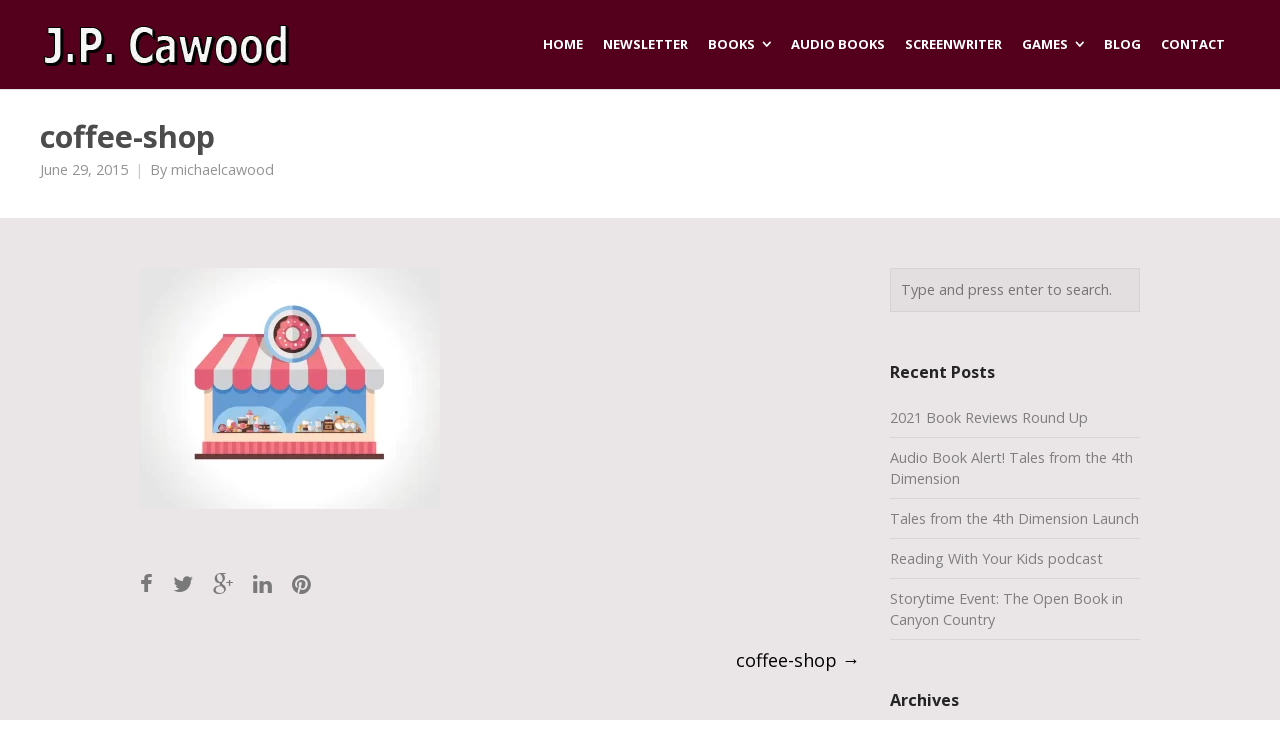

--- FILE ---
content_type: text/html; charset=utf-8
request_url: https://www.google.com/recaptcha/api2/anchor?ar=1&k=6Lc13oAUAAAAALxdZd-a_vurIOYuUepMoHF3oUws&co=aHR0cHM6Ly9qcGNhd29vZC5jb206NDQz&hl=en&v=PoyoqOPhxBO7pBk68S4YbpHZ&size=invisible&anchor-ms=20000&execute-ms=30000&cb=e0itr6xj5n5q
body_size: 48759
content:
<!DOCTYPE HTML><html dir="ltr" lang="en"><head><meta http-equiv="Content-Type" content="text/html; charset=UTF-8">
<meta http-equiv="X-UA-Compatible" content="IE=edge">
<title>reCAPTCHA</title>
<style type="text/css">
/* cyrillic-ext */
@font-face {
  font-family: 'Roboto';
  font-style: normal;
  font-weight: 400;
  font-stretch: 100%;
  src: url(//fonts.gstatic.com/s/roboto/v48/KFO7CnqEu92Fr1ME7kSn66aGLdTylUAMa3GUBHMdazTgWw.woff2) format('woff2');
  unicode-range: U+0460-052F, U+1C80-1C8A, U+20B4, U+2DE0-2DFF, U+A640-A69F, U+FE2E-FE2F;
}
/* cyrillic */
@font-face {
  font-family: 'Roboto';
  font-style: normal;
  font-weight: 400;
  font-stretch: 100%;
  src: url(//fonts.gstatic.com/s/roboto/v48/KFO7CnqEu92Fr1ME7kSn66aGLdTylUAMa3iUBHMdazTgWw.woff2) format('woff2');
  unicode-range: U+0301, U+0400-045F, U+0490-0491, U+04B0-04B1, U+2116;
}
/* greek-ext */
@font-face {
  font-family: 'Roboto';
  font-style: normal;
  font-weight: 400;
  font-stretch: 100%;
  src: url(//fonts.gstatic.com/s/roboto/v48/KFO7CnqEu92Fr1ME7kSn66aGLdTylUAMa3CUBHMdazTgWw.woff2) format('woff2');
  unicode-range: U+1F00-1FFF;
}
/* greek */
@font-face {
  font-family: 'Roboto';
  font-style: normal;
  font-weight: 400;
  font-stretch: 100%;
  src: url(//fonts.gstatic.com/s/roboto/v48/KFO7CnqEu92Fr1ME7kSn66aGLdTylUAMa3-UBHMdazTgWw.woff2) format('woff2');
  unicode-range: U+0370-0377, U+037A-037F, U+0384-038A, U+038C, U+038E-03A1, U+03A3-03FF;
}
/* math */
@font-face {
  font-family: 'Roboto';
  font-style: normal;
  font-weight: 400;
  font-stretch: 100%;
  src: url(//fonts.gstatic.com/s/roboto/v48/KFO7CnqEu92Fr1ME7kSn66aGLdTylUAMawCUBHMdazTgWw.woff2) format('woff2');
  unicode-range: U+0302-0303, U+0305, U+0307-0308, U+0310, U+0312, U+0315, U+031A, U+0326-0327, U+032C, U+032F-0330, U+0332-0333, U+0338, U+033A, U+0346, U+034D, U+0391-03A1, U+03A3-03A9, U+03B1-03C9, U+03D1, U+03D5-03D6, U+03F0-03F1, U+03F4-03F5, U+2016-2017, U+2034-2038, U+203C, U+2040, U+2043, U+2047, U+2050, U+2057, U+205F, U+2070-2071, U+2074-208E, U+2090-209C, U+20D0-20DC, U+20E1, U+20E5-20EF, U+2100-2112, U+2114-2115, U+2117-2121, U+2123-214F, U+2190, U+2192, U+2194-21AE, U+21B0-21E5, U+21F1-21F2, U+21F4-2211, U+2213-2214, U+2216-22FF, U+2308-230B, U+2310, U+2319, U+231C-2321, U+2336-237A, U+237C, U+2395, U+239B-23B7, U+23D0, U+23DC-23E1, U+2474-2475, U+25AF, U+25B3, U+25B7, U+25BD, U+25C1, U+25CA, U+25CC, U+25FB, U+266D-266F, U+27C0-27FF, U+2900-2AFF, U+2B0E-2B11, U+2B30-2B4C, U+2BFE, U+3030, U+FF5B, U+FF5D, U+1D400-1D7FF, U+1EE00-1EEFF;
}
/* symbols */
@font-face {
  font-family: 'Roboto';
  font-style: normal;
  font-weight: 400;
  font-stretch: 100%;
  src: url(//fonts.gstatic.com/s/roboto/v48/KFO7CnqEu92Fr1ME7kSn66aGLdTylUAMaxKUBHMdazTgWw.woff2) format('woff2');
  unicode-range: U+0001-000C, U+000E-001F, U+007F-009F, U+20DD-20E0, U+20E2-20E4, U+2150-218F, U+2190, U+2192, U+2194-2199, U+21AF, U+21E6-21F0, U+21F3, U+2218-2219, U+2299, U+22C4-22C6, U+2300-243F, U+2440-244A, U+2460-24FF, U+25A0-27BF, U+2800-28FF, U+2921-2922, U+2981, U+29BF, U+29EB, U+2B00-2BFF, U+4DC0-4DFF, U+FFF9-FFFB, U+10140-1018E, U+10190-1019C, U+101A0, U+101D0-101FD, U+102E0-102FB, U+10E60-10E7E, U+1D2C0-1D2D3, U+1D2E0-1D37F, U+1F000-1F0FF, U+1F100-1F1AD, U+1F1E6-1F1FF, U+1F30D-1F30F, U+1F315, U+1F31C, U+1F31E, U+1F320-1F32C, U+1F336, U+1F378, U+1F37D, U+1F382, U+1F393-1F39F, U+1F3A7-1F3A8, U+1F3AC-1F3AF, U+1F3C2, U+1F3C4-1F3C6, U+1F3CA-1F3CE, U+1F3D4-1F3E0, U+1F3ED, U+1F3F1-1F3F3, U+1F3F5-1F3F7, U+1F408, U+1F415, U+1F41F, U+1F426, U+1F43F, U+1F441-1F442, U+1F444, U+1F446-1F449, U+1F44C-1F44E, U+1F453, U+1F46A, U+1F47D, U+1F4A3, U+1F4B0, U+1F4B3, U+1F4B9, U+1F4BB, U+1F4BF, U+1F4C8-1F4CB, U+1F4D6, U+1F4DA, U+1F4DF, U+1F4E3-1F4E6, U+1F4EA-1F4ED, U+1F4F7, U+1F4F9-1F4FB, U+1F4FD-1F4FE, U+1F503, U+1F507-1F50B, U+1F50D, U+1F512-1F513, U+1F53E-1F54A, U+1F54F-1F5FA, U+1F610, U+1F650-1F67F, U+1F687, U+1F68D, U+1F691, U+1F694, U+1F698, U+1F6AD, U+1F6B2, U+1F6B9-1F6BA, U+1F6BC, U+1F6C6-1F6CF, U+1F6D3-1F6D7, U+1F6E0-1F6EA, U+1F6F0-1F6F3, U+1F6F7-1F6FC, U+1F700-1F7FF, U+1F800-1F80B, U+1F810-1F847, U+1F850-1F859, U+1F860-1F887, U+1F890-1F8AD, U+1F8B0-1F8BB, U+1F8C0-1F8C1, U+1F900-1F90B, U+1F93B, U+1F946, U+1F984, U+1F996, U+1F9E9, U+1FA00-1FA6F, U+1FA70-1FA7C, U+1FA80-1FA89, U+1FA8F-1FAC6, U+1FACE-1FADC, U+1FADF-1FAE9, U+1FAF0-1FAF8, U+1FB00-1FBFF;
}
/* vietnamese */
@font-face {
  font-family: 'Roboto';
  font-style: normal;
  font-weight: 400;
  font-stretch: 100%;
  src: url(//fonts.gstatic.com/s/roboto/v48/KFO7CnqEu92Fr1ME7kSn66aGLdTylUAMa3OUBHMdazTgWw.woff2) format('woff2');
  unicode-range: U+0102-0103, U+0110-0111, U+0128-0129, U+0168-0169, U+01A0-01A1, U+01AF-01B0, U+0300-0301, U+0303-0304, U+0308-0309, U+0323, U+0329, U+1EA0-1EF9, U+20AB;
}
/* latin-ext */
@font-face {
  font-family: 'Roboto';
  font-style: normal;
  font-weight: 400;
  font-stretch: 100%;
  src: url(//fonts.gstatic.com/s/roboto/v48/KFO7CnqEu92Fr1ME7kSn66aGLdTylUAMa3KUBHMdazTgWw.woff2) format('woff2');
  unicode-range: U+0100-02BA, U+02BD-02C5, U+02C7-02CC, U+02CE-02D7, U+02DD-02FF, U+0304, U+0308, U+0329, U+1D00-1DBF, U+1E00-1E9F, U+1EF2-1EFF, U+2020, U+20A0-20AB, U+20AD-20C0, U+2113, U+2C60-2C7F, U+A720-A7FF;
}
/* latin */
@font-face {
  font-family: 'Roboto';
  font-style: normal;
  font-weight: 400;
  font-stretch: 100%;
  src: url(//fonts.gstatic.com/s/roboto/v48/KFO7CnqEu92Fr1ME7kSn66aGLdTylUAMa3yUBHMdazQ.woff2) format('woff2');
  unicode-range: U+0000-00FF, U+0131, U+0152-0153, U+02BB-02BC, U+02C6, U+02DA, U+02DC, U+0304, U+0308, U+0329, U+2000-206F, U+20AC, U+2122, U+2191, U+2193, U+2212, U+2215, U+FEFF, U+FFFD;
}
/* cyrillic-ext */
@font-face {
  font-family: 'Roboto';
  font-style: normal;
  font-weight: 500;
  font-stretch: 100%;
  src: url(//fonts.gstatic.com/s/roboto/v48/KFO7CnqEu92Fr1ME7kSn66aGLdTylUAMa3GUBHMdazTgWw.woff2) format('woff2');
  unicode-range: U+0460-052F, U+1C80-1C8A, U+20B4, U+2DE0-2DFF, U+A640-A69F, U+FE2E-FE2F;
}
/* cyrillic */
@font-face {
  font-family: 'Roboto';
  font-style: normal;
  font-weight: 500;
  font-stretch: 100%;
  src: url(//fonts.gstatic.com/s/roboto/v48/KFO7CnqEu92Fr1ME7kSn66aGLdTylUAMa3iUBHMdazTgWw.woff2) format('woff2');
  unicode-range: U+0301, U+0400-045F, U+0490-0491, U+04B0-04B1, U+2116;
}
/* greek-ext */
@font-face {
  font-family: 'Roboto';
  font-style: normal;
  font-weight: 500;
  font-stretch: 100%;
  src: url(//fonts.gstatic.com/s/roboto/v48/KFO7CnqEu92Fr1ME7kSn66aGLdTylUAMa3CUBHMdazTgWw.woff2) format('woff2');
  unicode-range: U+1F00-1FFF;
}
/* greek */
@font-face {
  font-family: 'Roboto';
  font-style: normal;
  font-weight: 500;
  font-stretch: 100%;
  src: url(//fonts.gstatic.com/s/roboto/v48/KFO7CnqEu92Fr1ME7kSn66aGLdTylUAMa3-UBHMdazTgWw.woff2) format('woff2');
  unicode-range: U+0370-0377, U+037A-037F, U+0384-038A, U+038C, U+038E-03A1, U+03A3-03FF;
}
/* math */
@font-face {
  font-family: 'Roboto';
  font-style: normal;
  font-weight: 500;
  font-stretch: 100%;
  src: url(//fonts.gstatic.com/s/roboto/v48/KFO7CnqEu92Fr1ME7kSn66aGLdTylUAMawCUBHMdazTgWw.woff2) format('woff2');
  unicode-range: U+0302-0303, U+0305, U+0307-0308, U+0310, U+0312, U+0315, U+031A, U+0326-0327, U+032C, U+032F-0330, U+0332-0333, U+0338, U+033A, U+0346, U+034D, U+0391-03A1, U+03A3-03A9, U+03B1-03C9, U+03D1, U+03D5-03D6, U+03F0-03F1, U+03F4-03F5, U+2016-2017, U+2034-2038, U+203C, U+2040, U+2043, U+2047, U+2050, U+2057, U+205F, U+2070-2071, U+2074-208E, U+2090-209C, U+20D0-20DC, U+20E1, U+20E5-20EF, U+2100-2112, U+2114-2115, U+2117-2121, U+2123-214F, U+2190, U+2192, U+2194-21AE, U+21B0-21E5, U+21F1-21F2, U+21F4-2211, U+2213-2214, U+2216-22FF, U+2308-230B, U+2310, U+2319, U+231C-2321, U+2336-237A, U+237C, U+2395, U+239B-23B7, U+23D0, U+23DC-23E1, U+2474-2475, U+25AF, U+25B3, U+25B7, U+25BD, U+25C1, U+25CA, U+25CC, U+25FB, U+266D-266F, U+27C0-27FF, U+2900-2AFF, U+2B0E-2B11, U+2B30-2B4C, U+2BFE, U+3030, U+FF5B, U+FF5D, U+1D400-1D7FF, U+1EE00-1EEFF;
}
/* symbols */
@font-face {
  font-family: 'Roboto';
  font-style: normal;
  font-weight: 500;
  font-stretch: 100%;
  src: url(//fonts.gstatic.com/s/roboto/v48/KFO7CnqEu92Fr1ME7kSn66aGLdTylUAMaxKUBHMdazTgWw.woff2) format('woff2');
  unicode-range: U+0001-000C, U+000E-001F, U+007F-009F, U+20DD-20E0, U+20E2-20E4, U+2150-218F, U+2190, U+2192, U+2194-2199, U+21AF, U+21E6-21F0, U+21F3, U+2218-2219, U+2299, U+22C4-22C6, U+2300-243F, U+2440-244A, U+2460-24FF, U+25A0-27BF, U+2800-28FF, U+2921-2922, U+2981, U+29BF, U+29EB, U+2B00-2BFF, U+4DC0-4DFF, U+FFF9-FFFB, U+10140-1018E, U+10190-1019C, U+101A0, U+101D0-101FD, U+102E0-102FB, U+10E60-10E7E, U+1D2C0-1D2D3, U+1D2E0-1D37F, U+1F000-1F0FF, U+1F100-1F1AD, U+1F1E6-1F1FF, U+1F30D-1F30F, U+1F315, U+1F31C, U+1F31E, U+1F320-1F32C, U+1F336, U+1F378, U+1F37D, U+1F382, U+1F393-1F39F, U+1F3A7-1F3A8, U+1F3AC-1F3AF, U+1F3C2, U+1F3C4-1F3C6, U+1F3CA-1F3CE, U+1F3D4-1F3E0, U+1F3ED, U+1F3F1-1F3F3, U+1F3F5-1F3F7, U+1F408, U+1F415, U+1F41F, U+1F426, U+1F43F, U+1F441-1F442, U+1F444, U+1F446-1F449, U+1F44C-1F44E, U+1F453, U+1F46A, U+1F47D, U+1F4A3, U+1F4B0, U+1F4B3, U+1F4B9, U+1F4BB, U+1F4BF, U+1F4C8-1F4CB, U+1F4D6, U+1F4DA, U+1F4DF, U+1F4E3-1F4E6, U+1F4EA-1F4ED, U+1F4F7, U+1F4F9-1F4FB, U+1F4FD-1F4FE, U+1F503, U+1F507-1F50B, U+1F50D, U+1F512-1F513, U+1F53E-1F54A, U+1F54F-1F5FA, U+1F610, U+1F650-1F67F, U+1F687, U+1F68D, U+1F691, U+1F694, U+1F698, U+1F6AD, U+1F6B2, U+1F6B9-1F6BA, U+1F6BC, U+1F6C6-1F6CF, U+1F6D3-1F6D7, U+1F6E0-1F6EA, U+1F6F0-1F6F3, U+1F6F7-1F6FC, U+1F700-1F7FF, U+1F800-1F80B, U+1F810-1F847, U+1F850-1F859, U+1F860-1F887, U+1F890-1F8AD, U+1F8B0-1F8BB, U+1F8C0-1F8C1, U+1F900-1F90B, U+1F93B, U+1F946, U+1F984, U+1F996, U+1F9E9, U+1FA00-1FA6F, U+1FA70-1FA7C, U+1FA80-1FA89, U+1FA8F-1FAC6, U+1FACE-1FADC, U+1FADF-1FAE9, U+1FAF0-1FAF8, U+1FB00-1FBFF;
}
/* vietnamese */
@font-face {
  font-family: 'Roboto';
  font-style: normal;
  font-weight: 500;
  font-stretch: 100%;
  src: url(//fonts.gstatic.com/s/roboto/v48/KFO7CnqEu92Fr1ME7kSn66aGLdTylUAMa3OUBHMdazTgWw.woff2) format('woff2');
  unicode-range: U+0102-0103, U+0110-0111, U+0128-0129, U+0168-0169, U+01A0-01A1, U+01AF-01B0, U+0300-0301, U+0303-0304, U+0308-0309, U+0323, U+0329, U+1EA0-1EF9, U+20AB;
}
/* latin-ext */
@font-face {
  font-family: 'Roboto';
  font-style: normal;
  font-weight: 500;
  font-stretch: 100%;
  src: url(//fonts.gstatic.com/s/roboto/v48/KFO7CnqEu92Fr1ME7kSn66aGLdTylUAMa3KUBHMdazTgWw.woff2) format('woff2');
  unicode-range: U+0100-02BA, U+02BD-02C5, U+02C7-02CC, U+02CE-02D7, U+02DD-02FF, U+0304, U+0308, U+0329, U+1D00-1DBF, U+1E00-1E9F, U+1EF2-1EFF, U+2020, U+20A0-20AB, U+20AD-20C0, U+2113, U+2C60-2C7F, U+A720-A7FF;
}
/* latin */
@font-face {
  font-family: 'Roboto';
  font-style: normal;
  font-weight: 500;
  font-stretch: 100%;
  src: url(//fonts.gstatic.com/s/roboto/v48/KFO7CnqEu92Fr1ME7kSn66aGLdTylUAMa3yUBHMdazQ.woff2) format('woff2');
  unicode-range: U+0000-00FF, U+0131, U+0152-0153, U+02BB-02BC, U+02C6, U+02DA, U+02DC, U+0304, U+0308, U+0329, U+2000-206F, U+20AC, U+2122, U+2191, U+2193, U+2212, U+2215, U+FEFF, U+FFFD;
}
/* cyrillic-ext */
@font-face {
  font-family: 'Roboto';
  font-style: normal;
  font-weight: 900;
  font-stretch: 100%;
  src: url(//fonts.gstatic.com/s/roboto/v48/KFO7CnqEu92Fr1ME7kSn66aGLdTylUAMa3GUBHMdazTgWw.woff2) format('woff2');
  unicode-range: U+0460-052F, U+1C80-1C8A, U+20B4, U+2DE0-2DFF, U+A640-A69F, U+FE2E-FE2F;
}
/* cyrillic */
@font-face {
  font-family: 'Roboto';
  font-style: normal;
  font-weight: 900;
  font-stretch: 100%;
  src: url(//fonts.gstatic.com/s/roboto/v48/KFO7CnqEu92Fr1ME7kSn66aGLdTylUAMa3iUBHMdazTgWw.woff2) format('woff2');
  unicode-range: U+0301, U+0400-045F, U+0490-0491, U+04B0-04B1, U+2116;
}
/* greek-ext */
@font-face {
  font-family: 'Roboto';
  font-style: normal;
  font-weight: 900;
  font-stretch: 100%;
  src: url(//fonts.gstatic.com/s/roboto/v48/KFO7CnqEu92Fr1ME7kSn66aGLdTylUAMa3CUBHMdazTgWw.woff2) format('woff2');
  unicode-range: U+1F00-1FFF;
}
/* greek */
@font-face {
  font-family: 'Roboto';
  font-style: normal;
  font-weight: 900;
  font-stretch: 100%;
  src: url(//fonts.gstatic.com/s/roboto/v48/KFO7CnqEu92Fr1ME7kSn66aGLdTylUAMa3-UBHMdazTgWw.woff2) format('woff2');
  unicode-range: U+0370-0377, U+037A-037F, U+0384-038A, U+038C, U+038E-03A1, U+03A3-03FF;
}
/* math */
@font-face {
  font-family: 'Roboto';
  font-style: normal;
  font-weight: 900;
  font-stretch: 100%;
  src: url(//fonts.gstatic.com/s/roboto/v48/KFO7CnqEu92Fr1ME7kSn66aGLdTylUAMawCUBHMdazTgWw.woff2) format('woff2');
  unicode-range: U+0302-0303, U+0305, U+0307-0308, U+0310, U+0312, U+0315, U+031A, U+0326-0327, U+032C, U+032F-0330, U+0332-0333, U+0338, U+033A, U+0346, U+034D, U+0391-03A1, U+03A3-03A9, U+03B1-03C9, U+03D1, U+03D5-03D6, U+03F0-03F1, U+03F4-03F5, U+2016-2017, U+2034-2038, U+203C, U+2040, U+2043, U+2047, U+2050, U+2057, U+205F, U+2070-2071, U+2074-208E, U+2090-209C, U+20D0-20DC, U+20E1, U+20E5-20EF, U+2100-2112, U+2114-2115, U+2117-2121, U+2123-214F, U+2190, U+2192, U+2194-21AE, U+21B0-21E5, U+21F1-21F2, U+21F4-2211, U+2213-2214, U+2216-22FF, U+2308-230B, U+2310, U+2319, U+231C-2321, U+2336-237A, U+237C, U+2395, U+239B-23B7, U+23D0, U+23DC-23E1, U+2474-2475, U+25AF, U+25B3, U+25B7, U+25BD, U+25C1, U+25CA, U+25CC, U+25FB, U+266D-266F, U+27C0-27FF, U+2900-2AFF, U+2B0E-2B11, U+2B30-2B4C, U+2BFE, U+3030, U+FF5B, U+FF5D, U+1D400-1D7FF, U+1EE00-1EEFF;
}
/* symbols */
@font-face {
  font-family: 'Roboto';
  font-style: normal;
  font-weight: 900;
  font-stretch: 100%;
  src: url(//fonts.gstatic.com/s/roboto/v48/KFO7CnqEu92Fr1ME7kSn66aGLdTylUAMaxKUBHMdazTgWw.woff2) format('woff2');
  unicode-range: U+0001-000C, U+000E-001F, U+007F-009F, U+20DD-20E0, U+20E2-20E4, U+2150-218F, U+2190, U+2192, U+2194-2199, U+21AF, U+21E6-21F0, U+21F3, U+2218-2219, U+2299, U+22C4-22C6, U+2300-243F, U+2440-244A, U+2460-24FF, U+25A0-27BF, U+2800-28FF, U+2921-2922, U+2981, U+29BF, U+29EB, U+2B00-2BFF, U+4DC0-4DFF, U+FFF9-FFFB, U+10140-1018E, U+10190-1019C, U+101A0, U+101D0-101FD, U+102E0-102FB, U+10E60-10E7E, U+1D2C0-1D2D3, U+1D2E0-1D37F, U+1F000-1F0FF, U+1F100-1F1AD, U+1F1E6-1F1FF, U+1F30D-1F30F, U+1F315, U+1F31C, U+1F31E, U+1F320-1F32C, U+1F336, U+1F378, U+1F37D, U+1F382, U+1F393-1F39F, U+1F3A7-1F3A8, U+1F3AC-1F3AF, U+1F3C2, U+1F3C4-1F3C6, U+1F3CA-1F3CE, U+1F3D4-1F3E0, U+1F3ED, U+1F3F1-1F3F3, U+1F3F5-1F3F7, U+1F408, U+1F415, U+1F41F, U+1F426, U+1F43F, U+1F441-1F442, U+1F444, U+1F446-1F449, U+1F44C-1F44E, U+1F453, U+1F46A, U+1F47D, U+1F4A3, U+1F4B0, U+1F4B3, U+1F4B9, U+1F4BB, U+1F4BF, U+1F4C8-1F4CB, U+1F4D6, U+1F4DA, U+1F4DF, U+1F4E3-1F4E6, U+1F4EA-1F4ED, U+1F4F7, U+1F4F9-1F4FB, U+1F4FD-1F4FE, U+1F503, U+1F507-1F50B, U+1F50D, U+1F512-1F513, U+1F53E-1F54A, U+1F54F-1F5FA, U+1F610, U+1F650-1F67F, U+1F687, U+1F68D, U+1F691, U+1F694, U+1F698, U+1F6AD, U+1F6B2, U+1F6B9-1F6BA, U+1F6BC, U+1F6C6-1F6CF, U+1F6D3-1F6D7, U+1F6E0-1F6EA, U+1F6F0-1F6F3, U+1F6F7-1F6FC, U+1F700-1F7FF, U+1F800-1F80B, U+1F810-1F847, U+1F850-1F859, U+1F860-1F887, U+1F890-1F8AD, U+1F8B0-1F8BB, U+1F8C0-1F8C1, U+1F900-1F90B, U+1F93B, U+1F946, U+1F984, U+1F996, U+1F9E9, U+1FA00-1FA6F, U+1FA70-1FA7C, U+1FA80-1FA89, U+1FA8F-1FAC6, U+1FACE-1FADC, U+1FADF-1FAE9, U+1FAF0-1FAF8, U+1FB00-1FBFF;
}
/* vietnamese */
@font-face {
  font-family: 'Roboto';
  font-style: normal;
  font-weight: 900;
  font-stretch: 100%;
  src: url(//fonts.gstatic.com/s/roboto/v48/KFO7CnqEu92Fr1ME7kSn66aGLdTylUAMa3OUBHMdazTgWw.woff2) format('woff2');
  unicode-range: U+0102-0103, U+0110-0111, U+0128-0129, U+0168-0169, U+01A0-01A1, U+01AF-01B0, U+0300-0301, U+0303-0304, U+0308-0309, U+0323, U+0329, U+1EA0-1EF9, U+20AB;
}
/* latin-ext */
@font-face {
  font-family: 'Roboto';
  font-style: normal;
  font-weight: 900;
  font-stretch: 100%;
  src: url(//fonts.gstatic.com/s/roboto/v48/KFO7CnqEu92Fr1ME7kSn66aGLdTylUAMa3KUBHMdazTgWw.woff2) format('woff2');
  unicode-range: U+0100-02BA, U+02BD-02C5, U+02C7-02CC, U+02CE-02D7, U+02DD-02FF, U+0304, U+0308, U+0329, U+1D00-1DBF, U+1E00-1E9F, U+1EF2-1EFF, U+2020, U+20A0-20AB, U+20AD-20C0, U+2113, U+2C60-2C7F, U+A720-A7FF;
}
/* latin */
@font-face {
  font-family: 'Roboto';
  font-style: normal;
  font-weight: 900;
  font-stretch: 100%;
  src: url(//fonts.gstatic.com/s/roboto/v48/KFO7CnqEu92Fr1ME7kSn66aGLdTylUAMa3yUBHMdazQ.woff2) format('woff2');
  unicode-range: U+0000-00FF, U+0131, U+0152-0153, U+02BB-02BC, U+02C6, U+02DA, U+02DC, U+0304, U+0308, U+0329, U+2000-206F, U+20AC, U+2122, U+2191, U+2193, U+2212, U+2215, U+FEFF, U+FFFD;
}

</style>
<link rel="stylesheet" type="text/css" href="https://www.gstatic.com/recaptcha/releases/PoyoqOPhxBO7pBk68S4YbpHZ/styles__ltr.css">
<script nonce="676KuM80kHua-chkCYEBkA" type="text/javascript">window['__recaptcha_api'] = 'https://www.google.com/recaptcha/api2/';</script>
<script type="text/javascript" src="https://www.gstatic.com/recaptcha/releases/PoyoqOPhxBO7pBk68S4YbpHZ/recaptcha__en.js" nonce="676KuM80kHua-chkCYEBkA">
      
    </script></head>
<body><div id="rc-anchor-alert" class="rc-anchor-alert"></div>
<input type="hidden" id="recaptcha-token" value="[base64]">
<script type="text/javascript" nonce="676KuM80kHua-chkCYEBkA">
      recaptcha.anchor.Main.init("[\x22ainput\x22,[\x22bgdata\x22,\x22\x22,\[base64]/[base64]/[base64]/ZyhXLGgpOnEoW04sMjEsbF0sVywwKSxoKSxmYWxzZSxmYWxzZSl9Y2F0Y2goayl7RygzNTgsVyk/[base64]/[base64]/[base64]/[base64]/[base64]/[base64]/[base64]/bmV3IEJbT10oRFswXSk6dz09Mj9uZXcgQltPXShEWzBdLERbMV0pOnc9PTM/bmV3IEJbT10oRFswXSxEWzFdLERbMl0pOnc9PTQ/[base64]/[base64]/[base64]/[base64]/[base64]\\u003d\x22,\[base64]\\u003d\x22,\x22w6HCkmvDgMOpe8K5wqVwwqnDn8KfwrArwp/Cn8KDw4JAw5hSwpjDiMOQw7rCnSLDlx7Cv8OmfRrCqMKdBMORwq/ColjDq8Ksw5JdVcKYw7EZPsO9a8KrwqsGM8KAw4/Dv8OuVBTCpm/DsXsYwrUAX1V+JSLDjWPCs8ORBT9Bw7A4wo17w4/Dj8Kkw5kPPMKYw7pSwqoHwrnChwHDu33CusKMw6XDv13CusOawp7CqD3ChsOjcsKCLw7CqDTCkVfDjMO2NFRNwr/DqcO6w5NCSANNwp3Dq3fDvMKHZTTCn8OIw7DCtsKmwp/CnsKrwos8wrvCrErCsj3CrW3DicK+OC3DnMK9CsOKdMOgG3dRw4LCnXjDtBMBw7HCpsOmwpVoCcK8LyVhHMK8w5cKwqfClsObNsKXcR5rwr/Du0TDsEo4GwPDjMOIwrNhw4BcwozCkmnCucOsW8OSwq4dDMOnDMKaw4TDpWEaAMODQ3PCpBHDpQ4eXMOiw5TDon8iU8Kkwr9AD8OMXBjCtsKAIsKnRcOkCyjCqsO5C8OsKH0QaGDDtsKML8KUwoNpA0tSw5UNfMK3w7/DpcOiJsKdwqZRQ0/DomjCiUtdJcKOMcOdw4bDrjvDpsK0EcOACEnCh8ODCWU+eDDCvwXCisOgw47DgzbDl3Nxw4x6cBg9AmVSacK7wovDqg/CggTDpMOGw6cJwpBvwp4nX8K7YcOOw7V/DR0TfF7Di34FbsO2wrZDwr/CkcONSsKdwqHCs8ORwoPCtsO1PsKJwqZATMOJwr3CpMOwwrDDjsOdw6s2BMKqbsOEw7vDi8KPw5ljwpLDgMO7SxQ8EyJyw7Z/dWwNw7gkw40US0XCpsKzw7JVwqVBSgXCjMOAQyjCgwIKwrrClMK7fRfDmToAwqXDgcK5w4zDtcKmwo8Cwot5BkQyA8Omw7vDgD7Cj2NBdzPDqsOSfsOCwr7Dr8K+w7TCqMK6w7LCiQBWwrtGD8KEWsOEw5fCv2AFwq8ZXMK0J8O7w6vDmMOawqRNJ8KHwq8/PcKuUjNEw4DCoMOjwpHDmik5V1tSTcK2wozDqQJCw7MjacO2wqtIUsKxw7nDh3ZWwokXwpZjwo4cwpHCtE/CtsKAHgvClUHDq8ORK0TCvMK+VB3CusOiW2oWw5/CvGrDocOedMKmXx/ChcKzw7/DvsKrwpLDpFQRWWZSc8KsCFlqwrt9csO6wo1/J0tlw5vCqRI1OTB7w5jDnsO/F8O8w7VGw71cw4ExwrfDtm5pFA5LKhF0HmfCmsO9WyM1GUzDrGLDrAXDjsOaF0NAGGQ3a8KjwoHDnFZpOAA8w6/ClMO+MsOTw4QUYsOuLUYdCUHCvMKuLibClTdac8K4w7fCp8KGDsKOIMO3MQ3Dj8OiwofDlDPDsHptc8KJwrvDvcOgw65Zw4gLw7HCnkHDszZtCsOzwr3CjcKGFj5heMKOw7ZNwqTDhGrDuMKMZnw/w6sUwrZkZ8KuZlM5ScOfecK6w5XCihtHwp15wqHDrUwjwowZw7PDr8KLccKlw6LDqil5w7ZUbHQdw53DkcKPw5fChcK2dW7DiF3CiMKPfAgdCXzCjcKPOsOwTDtSFjwpGSDDsMO4I30yEk9swojDjhrDjsKzw4t7w6LCt24rwrANwr1KdVvDg8OCNcOTwo/ClsKyR8Ohc8OUFVFODwZNNRhJwpvCqW7Cv3YUOA7DtMKEA2vDm8K/TlHDkx88QMKgSQjDt8KMwq7Dm2Y5QcK4TsOBwroxwojCgMOMUA8mwrfCvcOOw68jVg7Cu8KVw7oSw6bCgcORAcOgdxx+w7zCpMOrwrJIwq7CqWPDrQwlXsKAwpEUAUwqBMK9VMOLwprCjcOew5rDksKFw5hcwq3CncOQIsOvJcOpSDjCicOBwq1ywosewpsOWgbChQ/[base64]/[base64]/[base64]/Drzt9OQTCmxDDl8OBw4/[base64]/CnLDizVowrRxcMO0w6/Cq8KWBmBZwowDFj7CojXCrMKhw7Axwoxiw7/DjVzCqsOuwpXCu8OAej0rw7TCuVjCncOIXgzDqcOTMsKowqfCqDTCucO3IsOdGFnDvFpNwq/DsMKoCcO8w7/[base64]/[base64]/wrbCocOvwo7CssOOwqVkXsKZYikwwozCs8OOfBHCvHFFdsKOBVLDo8KdwqpWE8KDwo1Uw4XDlsOdIRM/w6TCh8KmfmoYw5TDlibDk0DDs8O3EsO1MQsSw4PCtQbDrWXDinZtwrUPC8OYwrXDkgpOwrZ9w5ISQMOTwrwLGTjDgi/[base64]/[base64]/ClcK4ZsOfwpzCmmbChmbCq2Fyw6/DulTClcOJOVoaHcOmw4bCnH8+NzXChsOFKMKFw7rDuhbDlcODDsOwGU9gTcO/[base64]/w5kDwr3DpE3DjsOPMXpmwqXDrAjCt03CiFnDh0HDtQjCjcOawqtFbcO7UH4WdMKlecKnNAJ1JCDCjQ3DpMOww4bCqHYOwrM1el8+w5RIwpFqwr/CiEzCs1Rbw7skRXPCscKIw53Cg8OSKVV9TcKYA18Owp9sLcK7CMOucMKKwplXw6LDscKvw7tTw791bsKSw4DCkSLDnUxmw73CnsOQNcKvw7tsJHvCtTLCksK6N8O2BcKZPw7CjU81O8O6w7/Cp8Oiw4Bnw4rClMKAHsOtOnFDBMKFFDZLS37Ch8KXw50qwrnCqwnDucKbWcOww54cQsKDw4nCl8KaXSjDl2DDt8K/b8O+w7nCrwfCuSMIBcOrCMKkwpzDjzrDhsKxwr/CjMKzwr8JAATCuMOHOW8qScKXwrMXw6EKwq/CoHZBwrshwojCvgs2cmQeD1vCoMOHV8KAVyUgw5RuTMOrwoYrTcKgw6YOw4DDg3QSHsKsLF5OBcODaFLCq37Dh8OgbBTDuxsjwpJtUTc/[base64]/CosOKSi4Yw49/TsKpwrvDpDXClRbCrcOFHxHDj8O/[base64]/Cp3tKw4/CiQB4w43DiDjDuA8hKQ/Dm8KPwqjClcKawq4vwqrCiE7CucK7w5zCn1nCriPDsMOlXhtHIsOuwrsCwr3DrxNDwpd6wrJjPcOow4EfaCrCpcK8wqxtwqM/[base64]/[base64]/[base64]/[base64]/DjgbCi3HDucKzQMOwawd8w54zBnXCrcKNE8Kgw7YNwoUCw7A8wpLCiMKWwrjDkkw9EU3DocOAw6/DhcORwojCrghAwosTw7HDh3zCj8O9WMKmwpHDp8KtWsKqfX0zB8ObwrnDvCPDgsOLbcKmw7dTw5I2w6XDjcOHw5jDs3zCscKXMsKNwpXDsMK4bsKFw64Nw6wPw4lnGMKwwqBlwrMnSVnCrUfDmcOieMO7w6PDhVfCkgZZc17DhsOswqbCvMOLw6/CqcKNwpzDsCvCrnMTwrYRw7PDi8K6wp3DkcO0wpbDlD7DlMKHdHJ7XHYDw4rDiGrDvsO2fMKgJsOqw5zCiMOLMcKqw5jCq0nDisODdsK0PRfCokwQwr1owr58ScK3wpbCuAt5wqZfDytrwpXCjUnDnsK1QcOLw4zCqDwSfAjDqx5RTGbDrAh8w5EER8OYwqMtTsK/[base64]/[base64]/DuMObw6nDpUXDqztDw6UKw6cWwrhPw7fDosK7w6rDqMOHwo8SYT0uMlvCvcOpwo8YWsKUVj8Iw6AbwqfDvMKqwpUtw5tDwq/[base64]/G8KBZkHDpxlCw4PCrMK6b3bCjSNowpknI8O/w63DoE3CpMKCdFvDmcK7W3bDk8OhJS7Cvj3DvHkDZ8KXwqYCw4rDk2rCj8Kkwr7DtsKkTcOew7FOwqrDs8KOwrZ/w73DrMKPNsOZwow2dMOmOipMw7nCsMKPwooBMUPDi27CqAgYVi1gw7DChsOuwq/CocKwc8Klw5vDiWgaM8Kmw6dowr7DncKWNhnCiMKxw5zCvS48w4XCjERIwqJlesK8w5wCWcOaVsK2PcOaLcOKw4PDkwLCsMOpcHURJ3zDr8OCTsOTTno8Wiguw5Zewo5Ba8KHw6MXbBlfI8OUXcO4w6/DuzfCusODwrXCkyvDsCzDgsK/BMO+wqRjWcKbQ8KWTBPDl8Oswp3Dv291wqDDlcKbfTTDv8Oiw5LCngzDvsKbZHEQw55HPMKIwrI0w5PDuifDrjcCU8K7woAvH8O0fgzCjAxPwq3ChcOcJ8KrwoPDhlfDocOfGS/CgwnDtcO5DMOEecK6wqnCusO7fMK3wrHDncOyw5vDmzXCssOZVnUMVUzCmBVhwo5yw6Q6w6PDoiZIcMKlVcONIcOLwo8SbcOjwpDCjMKJDUXDpcK9w5xFI8OFQ2B7wqJeBcOSdB44VHkxwrwqWWgZUMONasK2T8ORwpHCoMO/wqd+wp0vS8Okw7BGanNBwrvDvDNFK8OnXB9RwoLCocOVw7pLw4bDncKcQsO2wrfDvw7CmcK/CMOsw7nDl1vDqw/CmcOnwpM2wqbDsVfCocO6a8OoOEbDhMOGA8K+GsO/w58Kw7www6xbeHzCj2TCvATCrMO2EW1jJg3CllVzwr8dbh7ChMKCYR4/acKyw6hIw4jClVnDlsK6w6p0w5vDkcOywpJpMsOgwo9Yw4bDksOcURXCuBrDnsOewrNNfBLCi8OlGFfDsMOvdcKpYw9zcMKQwqzDscKCCQ7DpcOIwrp3YnvDgcK2CTfCmsOicAbDhMOEwpdBw47Cl3/[base64]/w5MBG8OuAMOKRcKGwp0IEcOLJ8KwUcOYwqzCk8KdZTUNaBxqKRlcwphgwqzDtMKzf8OWbSbDmsKbQ0Qnf8OHBsKPw4fDrMKnNRVsw5HDrQnDlVHDv8OTworCq0Zcw4UpOzzDhWHDmsKVwqN3Mwk9JB/[base64]/DtF9OWnvDr8OAG8K+f1/DpcOVCsKeH3fDscOpH8KmWgvDgcKBMcOgw7Ixw6tfwrjCrcOMIMK7w5cGw7Vab1bCu8OxccKhw7TCtcObwqFow4PClsOpTUQRwq7CncO5wo9Yw5jDusKyw41BwoDCqyXDs3psLkh2w7kjwpvCil3CujzCoEBOVk8gZMOfEMOnwojCqz/Dtj3Cg8OoZ1cDdcKKbwIfw5FTdzBBwpAXwqHCi8K+w4fDlMO1UwZIw7LDisOJw4F6L8KFCQ3CvsOPw5cBwoMYQCbCg8O7IDsFJQnDqx/CogApw7owwoQZGcO3woJmXcOUw5YBeMKGw6E8H38IHDd6wrTCugJPdnPCkUcJAMKpTSEqelVSeiJwEsOsw4bCi8Kvw4dXw4MvQ8K2ZsOWwoh5wpHDrsO/[base64]/CjcKQL0XCk8KKIcOJEW3DpMOtCzoZw6jDlsK0BMOSO0zCpznCjMK6wovDuhpIJ1BwwpwqwpwFw7fClWPDusK6wpHDnTcMBBY0wpAGEC1jIwLCgsOqa8OpNWswFTDDg8OcIAbDnMKBbH3Dp8OQe8OowoM8wo43AEjCkcK2w6zDo8O+w5nDlMK9w5zCoMOZwp/DhcO5SMOJdRXDj3bCscOBYsOsw7YhcDRTOSzDul4aZT7DkBUrwrYdTXkIDsKlwp7DiMOGwpzCnXvDplDCilRuYsO0JcKVwql9YXnCiEsCwppew5LDsQkxw7nDlx7ClUFcTDrDtn7DmjBew7AXT8KLIMKSIU3DgcOZwr/CmMOfw7rDj8O/WsK9eMOUw549wpfDicOCwr8gwr/[base64]/w5UOdsK/woNAUsKTwqrCrWxVRXxpBhYAFcKEw7HDncK4Q8Kpw4Rvw4LCvhjCgDJfw7PDn2LCtsK2wqMCw6vDvlfCq0BDwpQmwq7DkC40woYHw5jCjBHCnRNMM05oTR5bwqXCocOyc8KAUj5WZcObw5DCqsOAwrDCksOFwrZyEy/Cn2I0w6Q3HcKdwpTDgVDDs8K+w5cLw4PCocKnZznCkcK2w7fDvUU7T3PCqMOnw6FyLG0YccOBw43Ci8KQTH42w67ClMOkw6jCsMKbwq8ZPcOYacOYw6YUw4nDhmxHSz5fAMOkQ1/CiMOVd15hw63CicKMw49TJT3Cqg3CqcOACcOmQjzClylgw4cTEWTDlsOLY8KSEWxbe8KBPHBLw6gQw4jCg8O9Z0/[base64]/CscKEHCIZw7AeJijDny00wozCn8OudcKeBsOYOcKKw5LCu8OmwrNiw6tabwLDlExbQEdsw6Akc8KYwoYUwo/[base64]/Ck8Ouc8O8CgplS8KefsKww6zCucOIw5ZAfEHCmcOJwq9pVsKUw7/Dl1rDn1RZwoovw5F6w7LCi0oew6HDs27DrMOdb0gAEEoXw6zDq0Ztw41dO38QdAd5w6tBw5nCrAHDrSLDkE1fw49rwoZ9w7cIcsOiL2/DsGrDrcKEwp51HGhMwoHCpWsbYcOvLcK/YsOtY1sGFcOvPh9zw6F0wqF9CMKBwpfChcOBdMOzw6zCp29kFAzDgmrCusKJVGPDmsOsVlJ3FcOGwqUWZ13DtgDDpDDClsKZUU7CssOPw7oWDERAF3LCql/Cj8OnIxtxw5pqFjfDj8K1w6hnw7U1IsK1woo8w4/CksO4w4BNOE58DiTDh8KgDzbCmcKtw6jDusKaw7wcLsO4RWtAXh7Dg8KRwptaN2HClMKlwo5mSjZMwqhhO2rDulLCqnA5w6bDjXHCmMK4ScKHw48Rw6kNfhxbRQ9xw5TCrQsQw7vDpSDCqww+YAzCk8O2dmHCnsOzSsObwrUAw4PCvTZ5wrg+w4JCwq/CtMOvL0TCqMKSw7HCnh/ChsOOw7PDoMKNX8Kpw5PDsjgrFsO0w4lbMmQSwpjDryXDozcrIWzCqi/[base64]/KWPCuTnCl8O7wr/Ci8OLwo/DuMOLw5ZjwrbCjMOmGEMkwrgfw6LCsn7DmMK/w6pkZMK2wrIUFsKcw516w5YICH/Dq8KtAMOKXcKAwpvDscOZw6Z7I099wrHDhm9UfCTChMOsZRpuwovDh8OkwqwYFcK1M39iGsK5BMOgwo3ClcKqHsKmwqrDhcKSPsKkEsOtcS1uw4w2TyZPR8OpfGkqbl/CvsKHw7pTbHJDZMKJw57Cm3QYMA5wP8KYw6fChsO2w7TDksKoIMOYw4/DgMKtb3TCnsKbw4rCtMKowpJ+LMObw57CojbDoHnCtMKDw7XDuGXDsC8rB1tJw6cGIsKxFMKew4IOw4M5w6zCicOcw74pwrLCj2Qpwqk3YMKTfBDDrgwHw6BMwpEoUQnDqVcgwoRIM8OXwqU6TcKBwoAPw79lVcKDQFUVJ8KRAcO8dEBzw71+YnPDmMOOVsKUw4fCtl/[base64]/[base64]/DusO2WMOuBsOYTGrDmcKJwoDCrMOebCfDljdHwowvwrDDhsKGw7AMwpUWw7HDkMOiwqMIwrkDw6wowrHCnMOZwpfCngfChcOgfDbCpGrDoxLDmiLDjcObMMOdRsOHw7vCtcKeeU/Cl8Olw7IZaH7Dj8OTO8KHEcOxTsOeTUzCoybDtA3DswAeCmkdWlJ8w6oiw7PCggbDpcKDXmtsGS3Dl8Oww5A5w4REYVnCucObwrHDtsO0w5DCmwjDjMOdwrAnwpfDgMKCwr5tKQrDg8KKKMK2J8K/Q8KdMcKyXcKvWSl8fTDCoEbCoMOvYCDChcKtw7LCvMOJw7TCpDnCkiNHw77CnEB0fCPDgiEyw73CrDnDjBgvVjPDogpTCsKjw4YZJFvCo8O+NMOjwpzCgcKDw6/CsMOAwoAAwoZdwp/CvCsxH2guPsK0w41Pw5BywrgCwr/CqsOTGsKFBsKQXkUzT3wFwoZBKsKwFMOBU8Oew6gOw502w7XCuRxTDsObw7rDg8K5wr0Fwq/Dp0/DiMOGX8KYMVsQXC7CtcOKw7nDksKbw4HCjiDDmHI5wo0dHcKcwqTDoirChMK6RMKldBrDo8OSZkVSwrLDkMKUWgnCuwkhwrHDu0kjM1lTNWJCwpRNcSpGw53CkiRJcW/Dr3/CqcK6woY8w7rDtsOFMsO0wrkqwoHCgRVOwo3DoGPCuQV+w6FIw75WRcKiXsKJecKPwqg7w7DDvQknwoTDkxMQwrx2w44eecOywoZcNsOeN8Kywq9bKcOFOkjCsizCtMKow6oiOsOdworDp27DmMKGLsOcKMKZw7l4ESAOwrJSwrDDsMOuw5RNwrdRHEtfLjjDtsK/Z8KIw67CrsK/w51fw7gPGsKkRFzCmsKawpzCsMOEwrBGB8KUcWrClsKPw4TCvEZkFMK2FwDDqlDCusO0KEU/[base64]/DkcOnwpk+wqg4woTCgUF5XnHCnMO3wqLCo8K7wrjCjXtoR2MQwpABw5TCkXtrJXvCp1XDh8O8w73CjTvCuMOCVELCvMOyGA7DjcOawpQlfMKVwq3ChVHDhMOXCsKiQsONwpXDr0HCvsKMYMO3wq/CiwV+wpNMTMO+w4jDh3oew4EjwojCnmzDlg4yw5rClknDly8MMMKSZwjChVBoGMKxEXdnGcKDFsK+cQjClB7DisOdRkpuw7ZfwqdAMsKUw5LCgMOaYn7CiMKEw4oBw6orwphbRBXCqsOKwoUZwqbCt3vCpz7Ct8OAAsKgUw1/[base64]/[base64]/DkmDCssOpPQXDn8KfPXd6wpDDocKowrcYwrzCuhvCn8KUw48CwoHClcKMDsKbwpUdR1oXIXDDhsKnOcKzwr7CmFjDhsKSwr3Cm8KRwqnDrQFgOzPCuBLDoVEWDFdywpYPC8K/OQYJwoDCjDzDgm3CqcKBGMKYwow2c8O1wq3CmDvDrjoZwq3CvMKaeWoAwo3CrVhMUcKaU0bDm8OSFcO1wqgtwqELwoI5w6DDpjfCp8KhwrYtw5HCgcOvw7V/[base64]/DoMKiwpTCi8OlJcKCKcK7MsKJwrfDlsO3F8OUwqrCo8Oqw4l5bi7Ct3DDgGwywoN5DMKWwpAlIMK1w4w5NcOEEMOqwpRbw4Z2BFLCscKNRDLDr17Cvx/[base64]/CsiwsA8OOdMO2MDzCgi/CogctexcTwp1iw4gWw499w5Rpw4/Cr8KcUcK+wpPCii1Xw6swwqjDg34ywooZw4XCu8KqRzTCqR5MGcOwwo5/w58kw6LCsQTCocKpw7hhRk5jwrocw4R4w5IdD2YQwpTDqMKcTsOJw6PCqHU0wrEmABhBw6DCqcKxw41kw73DnS8pw4zDhwJ7RMKVTMOXwqPCr29Bw7HDojUOXXjCmmI+wpoZwrXDiDs9w6soEhLCucKbwqrCgmfDpMOhwrxcZcKRbsOsUTIkwo/DlzbCqMKyYC1IeTouaj7Ci1gDQHY5w6YodBcSYMKqwrgvwonDgsOrw5LDlcOJWSotwpTCssOgDEgfw6TDgG0YdcKWJldkQmvDksOXw6/DlMKBTsOsJlwpwoFSfDjChcOheFnCtcOmPMKRf0jCvsKRLUIRKcKmeWDCqMKXfcOKwonDmzpUwp7Dk3cfKcK6YcOBYgQPwqLDnW0Bw50gSxBpCiUuLMKQMUwmwqtOw7/CqwZ1NAbCk2HClMK/YAcDw6RXwrlZCMOsNG1/w5/DjcKcw6syw5PDnGTDrsOyfxc6UxEYw5U7ecK+w6XDjR0Iw77CvTQzezPDmMO0w6nCoMO5wp0ewrDDmBRRwoTCksOBKsK5wpwxwrrDhWnDicO3PmFJPsKSw580Y2gSw5YaZhEaIMK9HMKwwoPDjcK1CRMmJSw3PcKww7pBwrd/[base64]/wrMkKcOAw5RiV8OuZjJfTcOIwpzDrglNw53CvjrDn0DCsHXDucODwoFMw5fCvFjDkSpdw4kfwoLDu8O4wq4Pb2fDs8KFch4tZld2wp1QF3TCvcOieMKfKGFSwpdPwr51M8KMSMOUw4DDksKhw7zDuigDAMKxCSPCin1gEgUiwr5qWnUHcMKPL0llSFRsfnxGZC8dMMO/MiVawqPDoHvDtsKXw60Uw6bCvjrCuyF9UsKvw4PCu3kYEsKQPTTCkMONwr5Qw6XCtFAaw5fDisOVw4TDhsOyDcKywofDgFFOEcOnwpVrw4UGwqJ5VkI0BWxdB8Kmw4fDhsKmEcOJw7PCtmp+w4HCihsTwq0LwpsAw597WcKnFsO/wqkYT8Ouwq85RH18wpoELh5Fw5YXC8OwwpfDqk3DscKMw6jDphfCvjvDksOsZ8KQTsKQwqgGw7cVMcKAwqgjZsKYw6wuw4PDlmLDmE5WMx3Dmj1kW8KFwrDDh8K8A0bCr3t/[base64]/Cs1BwQX5/wr5oScKEwpjCgkzCi3TDssOiw6sAwq8qfcOFw6XCkXkIwroECVUBwpVpDA4nF0ttw4gzbMODCMKXOigNGsKRQAjCnkHDlDPDtMK5wovCv8KBwqU5wroVYcOqWsKoHDAUwoFRwqsQEhPDrsOuL1h9w43DvmnCrSPCsk3Cqw3Co8OGw4NOwoJ5w7I/TgXDt33DhxXDksOzWB1Da8KpV0oWbGPDlCAeHzHChFhiG8OWwq1LABI7ZxzDmsKjNmZ9wpzDqyTCnsKYwqIKLkvDssORJVHDtSM+esOLTHwrw4LDmG/[base64]/CogXDvcKFw5QWf8OoN2DDjFlZwr00T8ODER9LLsO3wqRbFnzCiGvDj0fClFTCu3VKwrNOw6TDqh7Djg4JwrU2w7XDrhvDmcOXb0PCjnHCgsOfwqbDkMKUEXnDrMKAw74/wrrDjsKnw7/DhBFmETUow7tNw40oIEnCpD4Jw4zCgcOfEXApJsKGw6LCgHMww75eQcOpwpo+bVjClHPDqMOgSsKwV24UOsKGwrkNwqrDggBmJHwfDAJXwqnCo3s8w4c/wqFhP0jDnsOkwoPCsgIfOcOtEcKPw7ZrAUNTw61NGMKPJ8KpTF50EizDm8KowqHCh8K9fsOXw5vClg8JwpnCvsKffMKyw4xfwqnDr0UDwr/CqMKgDcOaJcOJwqnCrMKQRsOqw6t8wrvDscKrb28Dwo3Cm2Zcw7NzLkxtwrbDtTfCnnLDoMKRXSbCnsO6WF50dQMUwqwOIjU+YcOQRnpQF3UaJw9lP8OAOcO/E8KiBsK1wrssQsO3JsOVX2rDo8O5GSLCtzHDvsOQV8Kpf3pLCcKEZQjChsOqesO7wpxfPcOlZmjCj2dzZcKWwqnDrHnChcKgBAQEAjHCpQNOw44HJcOpw43DuA0rwpYWwrPDvTjCmG7Dtk7CtcKOwqZqGcK+Q8KOw7x/woLDpxbDqcKWw7vDtsO7CMOfcsOdORYZwrrCrX/CokrDjhhQw5hdw7rCu8OBw65BP8KrAsOew7fDhcO1WsKJwrvDn1PDr0zCmjPCq0lww4N/e8KLw5tJZHsTwoPDgnZmfT7DiwjCjsOvcll5w7zDsQDDiUJqw7wfwqrDjsOEwqIiIsKiZsKyA8O+w6IGw7fChjMwecKJCsKJwojCnsKSw5PCu8OtL8KXwpXCocOKw4zCqsOqw5sewoxNXSQzGMK4w5zDi8ORKk9UGW0Yw4IBNzjCscKECsObw5/DmsOQw6fDoMK+R8OJGhXDgsKOHMKUWiLDs8KUwp96wpXDvMKJw6vDgTXCiHzDicK3agHDiFDDp1V/w57Dp8ONwr8twqDCkcOQMsKRwozDiMKjwosrKcKdwpjCn0PDg3/DvzjDvRrDv8OhUcK4woXDgcOhw73DgMOaw4jDsULCj8OxDsKPWxnClcOjD8KDw4sFHWIKCcOjAcKnchQcUkLDnsKrwobCosOrwpwDw4ADGCXDmH3Dr03DtMO2wqTDrXg/w4ZADhE0w7vDqRHDsBhuHm/[base64]/[base64]/CsSjDvFopNCXChsOdwq8ef04tw6/DhXEWQTXDhQseLsKGeVlCwoDCii/[base64]/DlsOOw7Igw40ENTrCjsOwasOCw4cle8Kfwpx0MifDtMOJIsOGfcOnIA/ChUPDnVnDkU3Dp8K8X8OicMO/FhvCpibDhFvDp8O4wrnClsKYw5ZPX8OEw7Bnb1zDqEvClzjCimjDtFYEf3/CksKRw4PDusOIw4DCqG1tU23Cj1NkUsK+w6DCjcKIwoPCp1jDjhcFUBALK1M7XUrCnk3Cl8KdwprCi8KoEcO3wofDosObYD3DmnfCjVLDiMOOAsOnwqbDvcKyw4LDicKTIANswopYwoHDn311wpPDoMOSw5EWwrhEwrvCgsKnZR/DnXnDk8O6wo8Fw4EXX8KBw7fCjWHDr8OCw6LDvcOJfDXDuMOuw6TCiAvCs8KDTEjCoWgNw6/[base64]/M8O6HSkZRApnwqnCtcO2wrZIRcO6wrE3w6dOw6bDvMOXDgleLkLCl8Oew5zCgXLDpMO7ZsKIIsOAdw3CtsOlScOjOMOabw7Dgwd4RGDCjsKZPcKNw67DjcKjF8OJw4kGw40SwqXCkA1/[base64]/w4bDjcKpwpFWw6DCjRDDgyDCoMKYworCr8OgwovCg8OJwpPCs8K1Q24TPsK2w5FKwoMuUmXCpn/CucKWwrnDocOMdsK+wpzCm8OFI2EvCS1xU8KhYcOrw7TDoWzCpzENwqvCi8K5w4LDqxHDplPDpj/Ct3bCjF4Kw6IswqYPw5x9woPDgDk8w4lNw7PCgcOONMKOw7kSdcKjw4TChGPCgVZfSmFiKsOIOVfCqMKPw7dRRAXCmMKYKMOQIipxwooAQnViMxEOwrNfa3RjwoYQwoUHSsOJwo80T8KSwr/DiVVFc8OgwqnCiMOvEsOhb8OgK0nCpsKgw7AOw7JUwqJHb8OBw71Cw5PCgsKyEMK9MUzCsMKSwprDn8KXQ8OoHMOEw7BPwoA9YkMrw5XDqcO5woPCvw3DoMK6w55dw4fDrGXCpxlwEcOQwqXDi2FwLm/ClEc3HsKVBcKFGsOeNUTDpg9+w7XCpsOaOhLCpXcvdsKyecOdwqRARG3DjVBTw7DCk2lBwofDtE87bcKgF8O6DnPDqsOvwpjCrX/DqWMjWMOBw6PDucKuKCbCusONJ8Ofw4R9cgPDtmZxwpTDr24Mw6FowqVBwpDCt8Kmwq/[base64]/wp4owo4gw69jwqcXwpUxWjXCuRV1ZDcuFsK5Rj/DsMOUPw/Ch0oNNWRzwp0kwqzCrAc/wp4yBDPCvyNzw5PDryt1w6XDtk7DgHU7L8Osw7zDkns/w77Dlitbw7FrF8KEbcKGdsKeIsKuc8KWOUdVw7w3w4jDrB4BODYfw77CkMKPLRNzwpnDoU4lwqRqw4PDlAvDoCvDtS7CmsOycMKTwqB/wrJPw6YAF8O0wqXCiWIBbcKAVWXDkmjDh8O9fy/DpzdHU3lsQ8KQNRsDwpQtwr/Drylgw6XDosKYw7/[base64]/DjcOOJGRUQEI5wqjDlF/[base64]/CrcOiwr/Do8OsJcKtfj14w7HDnmcGEMKVw4oTwqxiwp9NKT1yScKxw7IPDxxjw4gUw7/DhHUqWcOmYhUzOXDCpXjDoz9BwoBfw4/DusOOOMKBCm9OKcO/PMO/wqgYw6lhGhbDlSZ4H8KmTmbCnAbDpsOywr4qTcKvEcKWwq5gwqlGwrDDjyZfw5UHwq9WTMOnMEQuw5HCscK+Ig3ClMOyw5Vtw6lPwowZd2zDlmrCv2jDhx85DAV7V8KMK8KXw7EPLRvDt8K+w6DCqMKpMH/DpgzCo8KyOsOAOgbCp8Kjw4AIw7plwqjDuGkVwpXClRXCoMKKwocxHAlCwqk1woLDp8KSZTjDuC3CrcKqbsOecjZ/[base64]/[base64]/[base64]/w6sXw4LComrClMKjwpzDiyLDtTQ9w7chAFDDh3lvw5fDhVzChCLClsOAwo3ClMKcPcK3wqNKwqsXfWF5bExEwotpw6TDlB3DoMOawpTCssKZwqDDlsK9V3hePRAxB2F3Lk3Dg8Krwqwvw5p9FcOkbsOUw6PDrMOcAMO2w6zClH8jQMOfVW/Cl0d4w7nDulnCvmc2V8Olw5UXw5LDukNlEADDi8Kow6wYDsKcw5rDvMODS8K6wrkGeCTChUjDnz9zw4vCrl1JXsKDRE/Dthpnw6V6c8KdBMKqL8KJU0ofwqlowoxow7Ajw5pxwoDDlgwjc2k1IMKjwq5lNcOOwqjDmcO7GMKQw6vDplhmE8OqPsKZfSPCvDhgw5dLw5LCkzlXSDwRw7zCoTp/wpVLHMKcPMOKGzY/[base64]/[base64]/[base64]/DrGANwrXCnBc1McOEw4Q/[base64]/FMOtd8KVw4rDokvDtEwiwqHCjMO2HsOeYsO8VcODbcKTMMK5fsOSfg16dMK+LRprDAEywqF+LsOcw5TCt8K+woPCkFfDqWjDscOuVsKZWHJmwq8BEyhsG8OVw6YlO8K/w7LCncONIQQQWsKLwq7CnExrwqXCmQfCtx8Vw6xtHRMxw5/DhTVPZkDCoDNow4jCkirClScOw7JxN8Odw6zDjSTDoMKJw6IZwrTCm2hIwr9JQcKmfcKIR8OZV3DDjxxTCVMYGMOWGS4Rw7TCh3HDicK7w4PDqMKxfTMWw7hfw4xIYVMrw6/[base64]/Dpkxawqcswo0Kw51Pw5HDkcOgw6LDpcK5RDvDtDlsfzZLLzotwopdwqk+wpIcw7sgHxzClgLCmMKmwq8Yw6Vaw6fCkUcCw67CgzrDvcK4w6/CknLDuTLChsODRj9iC8Orw6tiwrrClcOOwpA/wpInw5AJbMOZwrTDk8KoMX/DisOLwoI0w4jDtWoCw5LDt8KbJ0YTUArDqhtnZcKfe2/Do8OKwozClS/DgcO0w6jCisOnwpA9M8KoecKQKcO/wojDghxmwoBQwoTCk0c2T8KfT8KLIQbCrl9EZcKHw7nCm8OsCHJbO0/CshjCuFrCrDkjasKhG8Oec0jDtSfDiXvDpUfDusOSK8OSwqbCtcOdwqtWMGHDs8OmKcKow5LCn8KfZcKqS3QMfU3Dv8OvCcOHBU1ww5d+w7HCthk1w5bClMKNwr0hw7QxVGMuGwNTwoxpwrzCh0AYXcKbw6XCpSYpIx/[base64]/[base64]/wpDChXwnFsKsMC4iwopPwoQWwrfCvVMiV8KWwr9vwonDvsKkw5PDkzZ4Ki7DucOJwrIuw6/[base64]/[base64]/bwzDrcKDwp81QMKgwqjDpMO2XsKTcsOSFsKYOynDg8KbwrbDn8OgBxlXZlHDg2Z+wp7CuRXCu8KjMcORC8OoXlhcHcK2wrDDqsOww6xaN8OVfcKcYsK9LsKJwoFDwqEEwqzCi08Fw53DjXBowpPCozBsw4vClm96V0p8fcKTw7QSA8KREcOoa8KENcO/SDMuwop/V03DocO6w6rDrW3CtRY+w7tcL8ObBcKJwrTDuW1DVsO3w43CvCUow4PDlMOxwoYqwpbCkMKDWGrCtsObSicRw4nCmcKGw5w4wpQ1w4jDjwBkwqHDlVN+w4HCssOFIcKvwrEqWcKNwqhQw6cUw5LDkcOkwpRrI8O+wrvCp8Kqw58vwoHCpcO/[base64]/DnhRRwrrDgsKKcStWwohGw7ApwpvDkBHChyXDl8Odw7PDncO4EyRsUMKcwoHDrjnDvQs4KcOVE8Ozwoo8BsOnwoHCisKuwqLDlcOtRA\\u003d\\u003d\x22],null,[\x22conf\x22,null,\x226Lc13oAUAAAAALxdZd-a_vurIOYuUepMoHF3oUws\x22,1,null,null,null,1,[21,125,63,73,95,87,41,43,42,83,102,105,109,121],[1017145,855],0,null,null,null,null,0,null,0,null,700,1,null,0,\[base64]/76lBhnEnQkZnOKMAhnM8xEZ\x22,0,0,null,null,1,null,0,0,null,null,null,0],\x22https://jpcawood.com:443\x22,null,[3,1,1],null,null,null,1,3600,[\x22https://www.google.com/intl/en/policies/privacy/\x22,\x22https://www.google.com/intl/en/policies/terms/\x22],\x22A5b6Hm0rujnLBVJfKbCU2jvJ1FTNzLl6Bll52AKkaiI\\u003d\x22,1,0,null,1,1769350428323,0,0,[154,65,83,106],null,[200,74],\x22RC-i-ASceHo12y5EQ\x22,null,null,null,null,null,\x220dAFcWeA6kSrsP9jvuQZ2qOarAta3GVpFbCWEsoDWQmQPJYEsogiDeh14CnEagAzeQDov4FBbB1p_OWMeTwXMdOa28jTUw8ZuphA\x22,1769433228442]");
    </script></body></html>

--- FILE ---
content_type: text/css
request_url: https://jpcawood.com/wp-content/uploads/siteorigin-widgets/sow-button-wire-b22fcc7da5f1.css?ver=6.9
body_size: 75
content:
.so-widget-sow-button-wire-b22fcc7da5f1 .ow-button-base {
  zoom: 1;
}
.so-widget-sow-button-wire-b22fcc7da5f1 .ow-button-base:before {
  content: '';
  display: block;
}
.so-widget-sow-button-wire-b22fcc7da5f1 .ow-button-base:after {
  content: '';
  display: table;
  clear: both;
}
@media (max-width: 780px) {
  .so-widget-sow-button-wire-b22fcc7da5f1 .ow-button-base.ow-button-align-right {
    text-align: center;
  }
  .so-widget-sow-button-wire-b22fcc7da5f1 .ow-button-base.ow-button-align-right.ow-button-align-justify .sowb-button {
    display: inline-block;
  }
}
.so-widget-sow-button-wire-b22fcc7da5f1 .ow-button-base .sowb-button {
  -ms-box-sizing: border-box;
  -moz-box-sizing: border-box;
  -webkit-box-sizing: border-box;
  box-sizing: border-box;
  -webkit-border-radius: 0;
  -moz-border-radius: 0;
  border-radius: 0;
  background: transparent;
  border: 2px solid #890037;
  color: #890037 !important;
  font-size: 1;
  
  padding: 1;
  text-shadow: 0 1px 0 rgba(0, 0, 0, 0.05);
  padding-inline: 2;
}
.so-widget-sow-button-wire-b22fcc7da5f1 .ow-button-base .sowb-button.ow-button-hover:active,
.so-widget-sow-button-wire-b22fcc7da5f1 .ow-button-base .sowb-button.ow-button-hover:hover {
  background: #890037;
  border-color: #890037;
  color: #fcfcfc !important;
}

--- FILE ---
content_type: text/css
request_url: https://jpcawood.com/wp-content/uploads/siteorigin-widgets/sow-button-wire-67e2035bba86.css?ver=6.9
body_size: 76
content:
.so-widget-sow-button-wire-67e2035bba86 .ow-button-base {
  zoom: 1;
}
.so-widget-sow-button-wire-67e2035bba86 .ow-button-base:before {
  content: '';
  display: block;
}
.so-widget-sow-button-wire-67e2035bba86 .ow-button-base:after {
  content: '';
  display: table;
  clear: both;
}
@media (max-width: 780px) {
  .so-widget-sow-button-wire-67e2035bba86 .ow-button-base.ow-button-align-right {
    text-align: right;
  }
  .so-widget-sow-button-wire-67e2035bba86 .ow-button-base.ow-button-align-right.ow-button-align-justify .sowb-button {
    display: inline-block;
  }
}
.so-widget-sow-button-wire-67e2035bba86 .ow-button-base .sowb-button {
  -ms-box-sizing: border-box;
  -moz-box-sizing: border-box;
  -webkit-box-sizing: border-box;
  box-sizing: border-box;
  -webkit-border-radius: 0;
  -moz-border-radius: 0;
  border-radius: 0;
  background: transparent;
  border: 2px solid #890037;
  color: #890037 !important;
  font-size: 1em;
  
  padding: 1em;
  text-shadow: 0 1px 0 rgba(0, 0, 0, 0.05);
  padding-inline: 2em;
}
.so-widget-sow-button-wire-67e2035bba86 .ow-button-base .sowb-button.ow-button-hover:active,
.so-widget-sow-button-wire-67e2035bba86 .ow-button-base .sowb-button.ow-button-hover:hover {
  background: #890037;
  border-color: #890037;
  color: #fcfcfc !important;
}